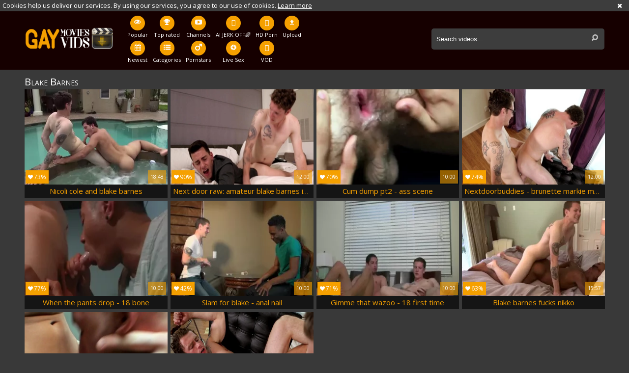

--- FILE ---
content_type: text/html; charset=UTF-8
request_url: https://www.gaymovievids.com/pornstar/blake-barnes
body_size: 6812
content:
<!DOCTYPE html>
<html lang="en">
<head>
	<meta charset="utf-8">
	<meta name="referrer" content="unsafe-url">
	<meta name="viewport" content="width=device-width, initial-scale=1.0, user-scalable=no">
	<title>Blake Barnes at Gay Movie Vids Tube</title>
	<meta name="description" content="Sexy gay porn videos and free XXX clips with Blake Barnes only at Gay Movie Vids tube.">
	<meta name="keywords" content="free gay tube, gay porn tube, gay movie tube, gay movie vids, hd gay porn, free gay tube, gay pornstars, sexy twinks, horny gay boys, free gay porn, gay porn videos">
	<link rel="apple-touch-icon"		sizes="57x57" 		href="/static/images/favicon/apple-icon-57x57-d124074a0b.png">
	<link rel="apple-touch-icon" 		sizes="60x60" 		href="/static/images/favicon/apple-icon-60x60-6a52ab2604.png">
	<link rel="apple-touch-icon" 		sizes="72x72" 		href="/static/images/favicon/apple-icon-72x72-0946c1fc2a.png">
	<link rel="apple-touch-icon" 		sizes="76x76" 		href="/static/images/favicon/apple-icon-76x76-7aacc6fd59.png">
	<link rel="apple-touch-icon" 		sizes="114x114" 	href="/static/images/favicon/apple-icon-114x114-8afa703c2d.png">
	<link rel="apple-touch-icon" 		sizes="120x120" 	href="/static/images/favicon/apple-icon-120x120-366c9639bc.png">
	<link rel="apple-touch-icon" 		sizes="144x144" 	href="/static/images/favicon/apple-icon-144x144-b0351602da.png">
	<link rel="apple-touch-icon" 		sizes="152x152" 	href="/static/images/favicon/apple-icon-152x152-9112062867.png">
	<link rel="apple-touch-icon" 		sizes="180x180" 	href="/static/images/favicon/apple-icon-180x180-7c940f0255.png">
	<link rel="icon" type="image/png"	sizes="192x192" 	href="/static/images/favicon/android-icon-192x192-477864dc19.png">
	<link rel="icon" type="image/png"	sizes="32x32" 		href="/static/images/favicon/favicon-32x32-aa40c8bd2f.png">
	<link rel="icon" type="image/png"	sizes="96x96" 		href="/static/images/favicon/favicon-96x96-96a1a24662.png">
	<link rel="icon" type="image/png"	sizes="16x16" 		href="/static/images/favicon/favicon-16x16-95c60ce593.png">
	<link rel="manifest" href="/static/images/favicon/manifest-600bba6000.json">
	<link rel='prefetch' href='/static/gallery-bbc8adb8e4.js'>
		<meta name="msapplication-TileColor" content=#160000>
	<meta name="msapplication-TileImage" content="/static/images/favicon/ms-icon-144x144-b0351602da.png">
	<meta name="msapplication-config" content="/static/images/favicon/browserconfig-653d077300.xml">
	<meta name="theme-color" content=#160000>
	<link href='//fonts.googleapis.com/css?family=Open+Sans:300italic,400italic,600italic,700italic,800italic,400,600,700,800,300' rel='stylesheet' type='text/css'>
    <link rel="stylesheet" href="/static/style-light-49273fbdba.css">
	<script type="text/javascript" src="https://stats.hprofits.com/advertisement.min.js"></script>
									<!-- Google tag (gtag.js) -->
<script async src="https://www.googletagmanager.com/gtag/js?id=G-GJWZDQ4H4Q"></script>
<script>
  window.dataLayer = window.dataLayer || [];
  function gtag(){dataLayer.push(arguments);}
  gtag('js', new Date());
  function ga() {
    var args = Array.prototype.slice.call(arguments);
    if(args[1] === 'page_view') {
      var dimension = args[2] ? args[2] : {dimension1: 'other'};
      dimension['content_group'] = dimension.dimension1;
      gtag('config', 'G-GJWZDQ4H4Q', {
        send_page_view: false,
        content_group: dimension.dimension1
      });
      gtag('event', args[1], dimension);
      return;
    }
    gtag(args[1], args[3], {
        'event_category': args[2],
        'event_label': args[4]
    })
  }
ga('send', 'page_view', {dimension1: 'pornstar'});
window.gaId='G-GJWZDQ4H4Q'
</script>
		<meta name="google-site-verification" content="zI3HN2QjenDQGMrCPJxIRJRcRQbRShmNNsoMU75zCcQ"></head>
<body data-pp-stat="0">
			<!-- header -->
	<div class="off-canvas js-offcanvas" id="off-canvas">
		<a href="/" class="logo">
			<img src="/static/images/logo-0b72d93f15.png" alt="Free Gay Tube, Gay Porn at Gay Movie Tube">
		</a>
		<form id="mobile-search" class="search js-search f-right" name="search_form" method="get" action="/search/-query-">
			<input
				class="search-input js-search-input"
				type="text"
				value=""
				name="query"
				placeholder="Search videos..."
				autocomplete="off"
			>
			<button class="search-button" id="search-button">
				<i class="icon-search"></i>
			</button>
		</form>
		<nav>
			<ul>
				<li class="">
					<a href="/"><i class="icon-eye"></i><span>Popular</span></a>
				</li>
				<li class="">
					<a href="/newest"><i class="icon-calendar"></i><span>Newest</span></a>
				</li>
								<li class="">
					<a href="/top-rated"><i class="icon-award"></i><span>Top rated</span></a>
				</li>
				<li class="">
					<a href="/categories"><i class="icon-list"></i><span>Categories</span></a>
				</li>
								<li class="">
					<a href="/channels"><i class="icon-youtube-play"></i><span>Channels</span></a>
				</li>
								<li class="active">
					<a href="/pornstars"><i class="icon-male"></i><span>Pornstars</span></a>
				</li>
								<li class="">
					<a href="/upload"><i class="icon-file_upload"></i><span>Upload</span></a>
				</li>
			</ul>
		</nav>
	</div>
	<div class="content-wrap">
		<div class="b-cookie" id="ticker">
			<div class="b-cookie__body clearfix">
				<div class="b-cookie-mess f-left">
					Cookies help us deliver our services. By using our services, you agree to our use of cookies.
					<a href="/cookie-policy" target="_blank">Learn more</a>
				</div>
				<a href="#" class="b-cookie__close f-right">
					<i class="icon-cancel"></i>
				</a>
			</div>
		</div>
		<div class="leaderboard-spot">
			<div class="leaderboard-xl">
                    <iframe width="1832" height="114" scrolling="no" frameborder="0" src=https://a.adtng.com/get/10013774?time=1666193002870 allowtransparency="true" marginheight="0" marginwidth="0" name="spot_id_10013774" loading="lazy"></iframe>
                </div>
                <div class="leaderboard-sm">
                    <iframe width="600" height="300" scrolling="no" frameborder="0" src=https://a.adtng.com/get/10013776?time=1666193793214 allowtransparency="true" marginheight="0" marginwidth="0" name="spot_id_10013776" loading="lazy"></iframe>
                </div>
		</div>
		<header>
			<div class="row">
				<table>
					<tr>
						<td class="logo-td">
							<a href="/" class="logo">
								<img src="/static/images/logo-0b72d93f15.png" alt="Free Gay Tube, Gay Porn at Gay Movie Tube">
							</a>
						</td>
						<td class="nav-td">
							<nav>
								<ul>
									<li class="">
										<a href="/">
											<div class="nav-icon"><i class="icon-eye"></i></div>
											<span>Popular</span>
										</a>
									</li>
									<li class="">
										<a href="/newest">
											<div class="nav-icon"><i class="icon-calendar"></i></div>
											<span>Newest</span>
										</a>
									</li>
																		<li class="">
										<a href="/top-rated">
											<div class="nav-icon"><i class="icon-award"></i></div>
											<span>Top rated</span>
										</a>
									</li>
									<li class="">
										<a href="/categories">
											<div class="nav-icon"><i class="icon-list"></i></div>
											<span>Categories</span>
										</a>
									</li>
																		<li class="">
										<a href="/channels">
											<div class="nav-icon"><i class="icon-youtube-play"></i></div>
											<span>Channels</span>
										</a>
									</li>
																		<li class="active">
										<a href="/pornstars">
											<div class="nav-icon"><i class="icon-male"></i></div>
											<span>Pornstars</span>
										</a>
									</li>
																		<li class="js-random-link-item js-hp-tl">
<a href="https://trustpielote.com/resource?zones=300" target="_blank" rel="nofollow" class="menu-random js-menu-random" data-spot="MI1" data-banner-id="">
	<div class="nav-icon"><i class="icon-vod"></i></div>
	<span>AI JERK OFF🌈</span>
</a>
</li>

<li class="js-random-link-item active js-hp-tl">
<a href="https://trustpielote.com/resource?zones=301" target="_blank" rel="nofollow" class="menu-random js-menu-random" data-spot="MI2" data-banner-id="">
	<div class="nav-icon"><i class="icon-live-cams"></i></div>
	<span>Live Sex</span>
</a>
</li>

<li class="js-random-link-item js-hp-tl">
<a href="https://trustpielote.com/resource?zones=302" target="_blank" rel="nofollow" class="menu-random js-menu-random" data-spot="MI3" data-banner-id="">
	<div class="nav-icon"><i class="icon-dating"></i></div>
	<span>HD Porn</span>
</a>
</li>

<li class="js-random-link-item js-hp-tl">
<a href="https://fhgte.com/gay?utm_campaign=ai.CxY&utm_content=mi4" target="_blank" rel="nofollow" class="menu-random js-menu-random" data-spot="MI4" data-banner-id="">
	<div class="nav-icon"><i class="icon-vod"></i></div>
	<span>VOD</span>
</a>
</li>

									<li class="">
										<a href="/upload">
											<div class="nav-icon"><i class="icon-file_upload"></i></div>
											<span>Upload</span>
										</a>
									</li>
								</ul>
							</nav>
						</td>
						<td class="search-td">
							<form id="search" class="search js-search f-right" name="search_form" method="get" action="/search/-query-">
								<input
									class="search-input js-search-input"
									type="text"
									value=""
									name="query"
									placeholder="Search videos..."
									autocomplete="off"
								>
								<button class="search-button" id="search-button">
									<i class="icon-search"></i>
								</button>
							</form>
							<div id="mobile-nav" class="js-offcanvas-button">
								<i class="rotate-right-i"></i>
								<i class="hider-i"></i>
								<i class="rotate-left-i"></i>
							</div>
						</td>
					</tr>
				</table>
			</div>
		</header>
		<div class="content">
			<div class="b-mobile-random-links">
				<ul class="js-random-links-mobile-spot"></ul>
			</div>
			<div class="mobile-random header-spot header-random"><div data-hp-id="97" data-hp-zone></div></div>							<div class="row">
					<h1 class="f-left">Blake Barnes</h1>
									</div>
			<div class="row">
				<div
					id="galleries"
					class="thumb-list wrapper js-gallery-list clearfix"
					data-infinite-scroll="1"
					data-infinite-scroll-url="/pornstar/blake-barnes?page=-page-"
					data-page="1"
				>
					    <template id="pornstar-data-template">
                    &quot;Blake Barnes&quot;
            </template>

						<div class="thumb js-thumb">
			<a
				class="wrapper-img js-gallery-stats"
				href="/vids/nicoli-cole-and-blake-barnes-1713721.html"
				data-position="1"
				data-gallery-id="1713721"
				data-thumb-id="13073431"
				title="Nicoli Cole And Blake Barnes"
				target="_blank"
				data-vp-track
				data-gtid="3148709_4"
				>
				<div class="img-wrap">
					<picture class="js-gallery-img">
													<source type="image/webp" srcset="https://icdn05.gaymovievids.com/62975/3148709_4.webp">
													<source type="image/jpeg" srcset="https://icdn05.gaymovievids.com/62975/3148709_4.jpg">
												<img loading="lazy" data-src="https://icdn05.gaymovievids.com/62975/3148709_4.jpg" width="480" height="320" alt="Nicoli Cole And Blake Barnes">
					</picture>
					<div class="thumb-rate"><i class="icon-heart"></i>73%</div>
					<div class="info">
						<div class="relative">
							<table>
								<tr>
									<td class="date">5 years ago</td>
									<td class="views">33 views</td>
									<td class="time">18:48</td>
								</tr>
							</table>
						</div>
					</div>
				</div>
				<div class="desc">
					Nicoli cole and blake barnes
				</div>
			</a>
		</div>
					<div class="thumb js-thumb">
			<a
				class="wrapper-img js-gallery-stats"
				href="/vids/next-door-raw-amateur-blake-barnes-impressed-by-lance-taylor-2069941.html"
				data-position="2"
				data-gallery-id="2069941"
				data-thumb-id="15865011"
				title="Next Door Raw: Amateur Blake Barnes impressed by Lance Taylor"
				target="_blank"
				data-vp-track
				data-gtid="1_3392451_6"
				>
				<div class="img-wrap">
					<picture class="js-gallery-img">
													<source type="image/webp" srcset="https://icdn05.gaymovievids.com/67850/1_3392451_6.webp">
													<source type="image/jpeg" srcset="https://icdn05.gaymovievids.com/67850/1_3392451_6.jpg">
												<img loading="lazy" data-src="https://icdn05.gaymovievids.com/67850/1_3392451_6.jpg" width="480" height="320" alt="Next Door Raw: Amateur Blake Barnes impressed by Lance Taylor">
					</picture>
					<div class="thumb-rate"><i class="icon-heart"></i>90%</div>
					<div class="info">
						<div class="relative">
							<table>
								<tr>
									<td class="date">4 years ago</td>
									<td class="views">79 views</td>
									<td class="time">12:00</td>
								</tr>
							</table>
						</div>
					</div>
				</div>
				<div class="desc">
					Next door raw: amateur blake barnes impressed by lance taylor
				</div>
			</a>
		</div>
					<div class="thumb js-thumb">
			<a
				class="wrapper-img js-gallery-stats"
				href="/vids/cum-dump-pt2-ass-scene-940401.html"
				data-position="3"
				data-gallery-id="940401"
				data-thumb-id="9201706"
				title="cum Dump Pt2 - ass Scene"
				target="_blank"
				data-vp-track
				data-gtid="1_2960875_3"
				>
				<div class="img-wrap">
					<picture class="js-gallery-img">
													<source type="image/webp" srcset="https://icdn05.gaymovievids.com/59218/1_2960875_3.webp">
													<source type="image/jpeg" srcset="https://icdn05.gaymovievids.com/59218/1_2960875_3.jpg">
												<img loading="lazy" data-src="https://icdn05.gaymovievids.com/59218/1_2960875_3.jpg" width="480" height="320" alt="cum Dump Pt2 - ass Scene">
					</picture>
					<div class="thumb-rate"><i class="icon-heart"></i>70%</div>
					<div class="info">
						<div class="relative">
							<table>
								<tr>
									<td class="date">7 years ago</td>
									<td class="views">46 views</td>
									<td class="time">10:00</td>
								</tr>
							</table>
						</div>
					</div>
				</div>
				<div class="desc">
					Cum dump pt2 - ass scene
				</div>
			</a>
		</div>
					<div class="thumb js-thumb">
			<a
				class="wrapper-img js-gallery-stats"
				href="/vids/nextdoorbuddies-brunette-markie-more-throat-fucking-2060561.html"
				data-position="4"
				data-gallery-id="2060561"
				data-thumb-id="15787441"
				title="NextDoorBuddies - Brunette Markie More throat fucking"
				target="_blank"
				data-vp-track
				data-gtid="1_3392551_5"
				>
				<div class="img-wrap">
					<picture class="js-gallery-img">
													<source type="image/webp" srcset="https://icdn05.gaymovievids.com/67852/1_3392551_5.webp">
													<source type="image/jpeg" srcset="https://icdn05.gaymovievids.com/67852/1_3392551_5.jpg">
												<img loading="lazy" data-src="https://icdn05.gaymovievids.com/67852/1_3392551_5.jpg" width="480" height="320" alt="NextDoorBuddies - Brunette Markie More throat fucking">
					</picture>
					<div class="thumb-rate"><i class="icon-heart"></i>74%</div>
					<div class="info">
						<div class="relative">
							<table>
								<tr>
									<td class="date">4 years ago</td>
									<td class="views">30 views</td>
									<td class="time">12:00</td>
								</tr>
							</table>
						</div>
					</div>
				</div>
				<div class="desc">
					Nextdoorbuddies - brunette markie more throat fucking
				</div>
			</a>
		</div>
					<div class="thumb js-thumb">
			<a
				class="wrapper-img js-gallery-stats"
				href="/vids/when-the-pants-drop-18-bone-940411.html"
				data-position="5"
				data-gallery-id="940411"
				data-thumb-id="9201826"
				title="When The Pants Drop - 18 bone"
				target="_blank"
				data-vp-track
				data-gtid="1_2960879_9"
				>
				<div class="img-wrap">
					<picture class="js-gallery-img">
													<source type="image/webp" srcset="https://icdn05.gaymovievids.com/59218/1_2960879_9.webp">
													<source type="image/jpeg" srcset="https://icdn05.gaymovievids.com/59218/1_2960879_9.jpg">
												<img loading="lazy" data-src="https://icdn05.gaymovievids.com/59218/1_2960879_9.jpg" width="480" height="320" alt="When The Pants Drop - 18 bone">
					</picture>
					<div class="thumb-rate"><i class="icon-heart"></i>77%</div>
					<div class="info">
						<div class="relative">
							<table>
								<tr>
									<td class="date">7 years ago</td>
									<td class="views">2 views</td>
									<td class="time">10:00</td>
								</tr>
							</table>
						</div>
					</div>
				</div>
				<div class="desc">
					When the pants drop - 18 bone
				</div>
			</a>
		</div>
					<div class="thumb js-thumb">
			<a
				class="wrapper-img js-gallery-stats"
				href="/vids/slam-for-blake-anal-nail-941896.html"
				data-position="6"
				data-gallery-id="941896"
				data-thumb-id="9216116"
				title="slam For Blake - anal Nail"
				target="_blank"
				data-vp-track
				data-gtid="1_2960897_1"
				>
				<div class="img-wrap">
					<picture class="js-gallery-img">
													<source type="image/webp" srcset="https://icdn05.gaymovievids.com/59218/1_2960897_1.webp">
													<source type="image/jpeg" srcset="https://icdn05.gaymovievids.com/59218/1_2960897_1.jpg">
												<img loading="lazy" data-src="https://icdn05.gaymovievids.com/59218/1_2960897_1.jpg" width="480" height="320" alt="slam For Blake - anal Nail">
					</picture>
					<div class="thumb-rate"><i class="icon-heart"></i>42%</div>
					<div class="info">
						<div class="relative">
							<table>
								<tr>
									<td class="date">7 years ago</td>
									<td class="views">4 views</td>
									<td class="time">10:00</td>
								</tr>
							</table>
						</div>
					</div>
				</div>
				<div class="desc">
					Slam for blake - anal nail
				</div>
			</a>
		</div>
					<div class="thumb js-thumb">
			<a
				class="wrapper-img js-gallery-stats"
				href="/vids/gimme-that-wazoo-18-first-time-941906.html"
				data-position="7"
				data-gallery-id="941906"
				data-thumb-id="9216236"
				title="Gimme That wazoo - 18 First Time"
				target="_blank"
				data-vp-track
				data-gtid="2_2960899_4"
				>
				<div class="img-wrap">
					<picture class="js-gallery-img">
													<source type="image/webp" srcset="https://icdn05.gaymovievids.com/59218/2_2960899_4.webp">
													<source type="image/jpeg" srcset="https://icdn05.gaymovievids.com/59218/2_2960899_4.jpg">
												<img loading="lazy" data-src="https://icdn05.gaymovievids.com/59218/2_2960899_4.jpg" width="480" height="320" alt="Gimme That wazoo - 18 First Time">
					</picture>
					<div class="thumb-rate"><i class="icon-heart"></i>71%</div>
					<div class="info">
						<div class="relative">
							<table>
								<tr>
									<td class="date">7 years ago</td>
									<td class="views">7 views</td>
									<td class="time">10:00</td>
								</tr>
							</table>
						</div>
					</div>
				</div>
				<div class="desc">
					Gimme that wazoo - 18 first time
				</div>
			</a>
		</div>
					<div class="thumb js-thumb">
			<a
				class="wrapper-img js-gallery-stats"
				href="/vids/blake-barnes-fucks-nikko-1396131.html"
				data-position="8"
				data-gallery-id="1396131"
				data-thumb-id="11518371"
				title="Blake Barnes fucks Nikko"
				target="_blank"
				data-vp-track
				data-gtid="3081184_11"
				>
				<div class="img-wrap">
					<picture class="js-gallery-img">
													<source type="image/webp" srcset="https://icdn05.gaymovievids.com/61624/3081184_11.webp">
													<source type="image/jpeg" srcset="https://icdn05.gaymovievids.com/61624/3081184_11.jpg">
												<img loading="lazy" data-src="https://icdn05.gaymovievids.com/61624/3081184_11.jpg" width="480" height="320" alt="Blake Barnes fucks Nikko">
					</picture>
					<div class="thumb-rate"><i class="icon-heart"></i>63%</div>
					<div class="info">
						<div class="relative">
							<table>
								<tr>
									<td class="date">5 years ago</td>
									<td class="views">7 views</td>
									<td class="time">15:57</td>
								</tr>
							</table>
						</div>
					</div>
				</div>
				<div class="desc">
					Blake barnes fucks nikko
				</div>
			</a>
		</div>
					<div class="thumb js-thumb">
			<a
				class="wrapper-img js-gallery-stats"
				href="/vids/dick-dorm-keep-your-hand-on-yourdick-till-part-two-arrives-2301566.html"
				data-position="9"
				data-gallery-id="2301566"
				data-thumb-id="18482374"
				title="Dick Dorm: Keep Your Hand on YourDick Till Part Two Arrives"
				target="_blank"
				data-vp-track
				data-gtid="4001697_21"
				>
				<div class="img-wrap">
					<picture class="js-gallery-img">
													<source type="image/webp" srcset="https://icdn05.gaymovievids.com/80034/4001697_21.webp">
													<source type="image/jpeg" srcset="https://icdn05.gaymovievids.com/80034/4001697_21.jpg">
												<img loading="lazy" data-src="https://icdn05.gaymovievids.com/80034/4001697_21.jpg" width="480" height="320" alt="Dick Dorm: Keep Your Hand on YourDick Till Part Two Arrives">
					</picture>
					<div class="thumb-rate"><i class="icon-heart"></i>69%</div>
					<div class="info">
						<div class="relative">
							<table>
								<tr>
									<td class="date">7 months ago</td>
									<td class="views">0 views</td>
									<td class="time">12:00</td>
								</tr>
							</table>
						</div>
					</div>
				</div>
				<div class="desc">
					Dick dorm: keep your hand on yourdick till part two arrives
				</div>
			</a>
		</div>
					    <div class="thumb js-thumb placeholder">
        <a
                class="wrapper-img"
                href=""
                title=""
                target="_blank"
                rel="nofollow noindex"
        >
            <div class="img-wrap">
                                <div class="thumb-rate"><i class="icon-heart"></i>0%</div>
                <div class="info">
                    <div class="relative">
                        <table>
                            <tr>
                                <td class="date"></td>
                                <td class="views">0 views</td>
                                <td class="time"></td>
                            </tr>
                        </table>
                    </div>
                </div>
            </div>

            <div class="desc">
                
            </div>
        </a>
</div>

    <script>
    window.tubeDomain = 'gaymovievids.com'
    window.myQueryFunction = function() {
        const availableFields = ['pornstars', 'categories', 'channel', 'tags', 'title', 'studio'];

        function matchField(navField) {
            const lowerNavField = navField.toLowerCase();
            if (availableFields.includes(lowerNavField)) {
                return lowerNavField;
            }
            if (lowerNavField === 'studios' ||
                lowerNavField === 'channels' ||
                lowerNavField === 'premium-channels' ||
                lowerNavField === 'channels-list' ||
                lowerNavField === 'premium-porn' ||
                lowerNavField === 'paysites-list' ||
                lowerNavField === 'channels-index') {
                return ['channel', 'studio'];
            }

            if (lowerNavField === 'category' ||
                lowerNavField === 'cats' ||
                lowerNavField.includes('cats') ||
                lowerNavField.includes('cat') ||
                lowerNavField.includes("c=")){
                return 'categories'
            }

            if (lowerNavField === 'pornstar' ||
                lowerNavField.includes('p=')){
                return 'pornstars'
            }

            return 'title';
        }

        function getTemplateObject(templateId) {
            const template = document.getElementById(templateId);
            if (template) {
                try {
                    const templateData = template.innerHTML.trim();
                    return templateData ? JSON.parse(templateData) : null;
                } catch (error) {
                    console.error(`Error parsing JSON from template ${templateId}:`, error);
                    return null;
                }
            }
            return null;
        }

        const pageField = window.location.pathname.split('/')[1] || '';

        let matchedField = matchField(pageField);

        const tagsGalleryData = getTemplateObject('galleryTags-data-template');
        const channelGalleryData = getTemplateObject('galleryChannel-data-template');

        const pornstarListingData = getTemplateObject('pornstar-data-template');
        const channelListingData = getTemplateObject('channel-data-template');
        const categoryListingData = getTemplateObject('category-data-template');

        const listingDataTitles = [pornstarListingData, channelListingData, categoryListingData]

        let query = '';
        let fields = [matchedField];

        if (channelGalleryData && Object.keys(channelGalleryData).length > 0 && channelGalleryData.title) {
            query = channelGalleryData.title.toLowerCase();
            fields = ['channel', 'studio'];
        }
        else if (tagsGalleryData && Array.isArray(tagsGalleryData) && tagsGalleryData.length > 0) {
            query = tagsGalleryData.map(tag => tag.title.toLowerCase()).toString()
            fields = ['tags'];
        }

        const activeListing = listingDataTitles.find((listingTitle) => listingTitle);
        if (activeListing){
            query = activeListing.toLowerCase()
        }
        return { query, fields };
    };

    window.getPatinationNum = function () {
        const selectedElement = document.querySelector('.b-pagination__selected span');
        return selectedElement ? selectedElement.textContent : null;
    }

    window.getOrderBy = function (){
        const newestPage = window.location.pathname.split('/')[1] || '';
        const newestRoutes = ["newest", "new"]
        return newestRoutes.includes(newestPage) ? "newest": null
    }


    function generateAdContent(video, formatDuration, timeAgo, rating) {
        return `
            <div class="thumb js-thumb ">
        <a
                class="wrapper-img"
                href="${video.galleryUrl}"
                title="${video.title}"
                target="_blank"
                rel="nofollow noindex"
        >
            <div class="img-wrap">
                                    <picture class="js-gallery-img">
                        <source srcset="${video.thumbUrl}">
                        <img loading="lazy" data-src="${video.thumbUrl}" width="480" height="320" alt="${video.title}">
                    </picture>
                                <div class="thumb-rate"><i class="icon-heart"></i>${rating(video)}%</div>
                <div class="info">
                    <div class="relative">
                        <table>
                            <tr>
                                <td class="date">${formatDuration(video.duration)}</td>
                                <td class="views">${video.views} views</td>
                                <td class="time">${formatDuration(video.duration)}</td>
                            </tr>
                        </table>
                    </div>
                </div>
            </div>

            <div class="desc">
                ${video.title}
            </div>
        </a>
</div>
        `;
    }
</script>    <script type="text/javascript" src="https://cdn26121759.ahacdn.me/native4/main.js"></script>
<script class="ad-script">
    (function () {
        const nativeAdTrade = NativeAdTrade.getInstance({
            currentScriptName: "ad-script",
            getSearchQuery: window.myQueryFunction,
            getPaginationNum: window.getPatinationNum,
            orderBy: window.getOrderBy,
            quantity: 1,
            getParams: {
                utm_campaign: 'instream-native',
                utm_source: window.tubeDomain
            },
            tubeUrl: 'gayporn.com',
            galleryUrlTemplate: "https://www.gayporn.xxx/video/titleUrl",
            renderCallback: (video, formatDuration, timeAgo, rating) => {
                const adContent = generateAdContent(video, formatDuration, timeAgo, rating);
                const placeholder = document.querySelector('.placeholder');
                if (placeholder) {
                    placeholder.remove()
                }
                return adContent;
            },
        });
        nativeAdTrade.then((instance) => instance.loadVideos());
    }());
</script>
				<div class="b-more-thumbs">
	<div class="b-more-thumbs__list js-native-container">
		<script>window.NativeConfig = {customCount: true};</script>
<div data-hp-id="778" data-hp-zone></div>
	</div>
</div>
<div class="mobile-random-wrapper">
	<div class="mobile-random footer-spot js-not-rendered-random"></div>
</div>

<script id="footer-random-template" type="text/template">
	<div class="mobile-random footer-spot js-footer-random js-not-rendered-random"><div data-hp-id="101" data-hp-zone></div>

<style>
.b-mobile-spots,
.mobile-random.footer-spot {
  max-width: 100%;
}
.b-mobile-spots.footer-spot iframe,
.mobile-random.footer-spot iframe {
  width: 33.33%;
}
</style>
<div data-hp-id="99" data-hp-zone></div>
<div data-hp-id="100" data-hp-zone></div></div>
</script>
		<script id="tracker-data-1" class="js-tracker" type="application/json">{"d":"gaymovievids.com","rid":1,"useLocalUrl":false,"ct":"galleries","pt":"pornstar","w":"Blake Barnes"}</script>
	
				</div>
								<a href="#load-more" id="load-more" title="More Videos" data-no-more-title="No more content" class="ajax-loader"><img src="/static/images/ajax-loader-3c02d82646.gif" alt="Preloader"></a>
							</div>
					</div>
		<div class="h-footer"></div>
	</div>
	<footer>
		<div class="footer-links row">
			<a href="/" class="logo">
				<img src="/static/images/logo-0b72d93f15.png" alt="Free Gay Tube, Gay Porn at Gay Movie Tube">
			</a>
						<a href="/dmca" target="_blank">DMCA / Copyright </a>
			<a href="/privacy-policy" target="_blank">Privacy policy </a>
			<a href="/contact-us" target="_blank">Contact us</a>
			<a href="/content-removal" target="_blank">Content Removal</a>
		</div>
	</footer>
	<div class="overlay js-off-overlay" id="overlay"></div>

	<div class="js-tube-config" data-v-update-url="https://u3.gaymovievids.com/video"></div>

		<script src="/static/common-36a430d1ca.js"></script>
	<script src="/static/home-07fc559096.js"></script>
	
				<div data-hp-id='117' data-hp-zone data-pp-new="1"></div>
<script>
  window.hpPpConfig = {
    triggerMethod: 2,
    triggerSelectors: [".js-gallery-stats", ".js-category-stats", ".js-pornstar-stats"],
    tabUnder: true,
    period: 86400
  };
</script>
		
		
		<script>window.hpRdrConfig = { ignoreIfNotVisible: false }</script>
<script id="hpt-rdr" data-static-path="https://cdn.trustpielote.com" data-hpt-url="trustpielote.com" src="https://cdn.trustpielote.com/rdr/renderer.js" async></script>
	
			<div data-hp-id="156" data-hp-zone></div>	<script defer src="https://static.cloudflareinsights.com/beacon.min.js/vcd15cbe7772f49c399c6a5babf22c1241717689176015" integrity="sha512-ZpsOmlRQV6y907TI0dKBHq9Md29nnaEIPlkf84rnaERnq6zvWvPUqr2ft8M1aS28oN72PdrCzSjY4U6VaAw1EQ==" data-cf-beacon='{"version":"2024.11.0","token":"f6243a5d7b7843f287d0161e68889e45","r":1,"server_timing":{"name":{"cfCacheStatus":true,"cfEdge":true,"cfExtPri":true,"cfL4":true,"cfOrigin":true,"cfSpeedBrain":true},"location_startswith":null}}' crossorigin="anonymous"></script>
</body>
</html>
